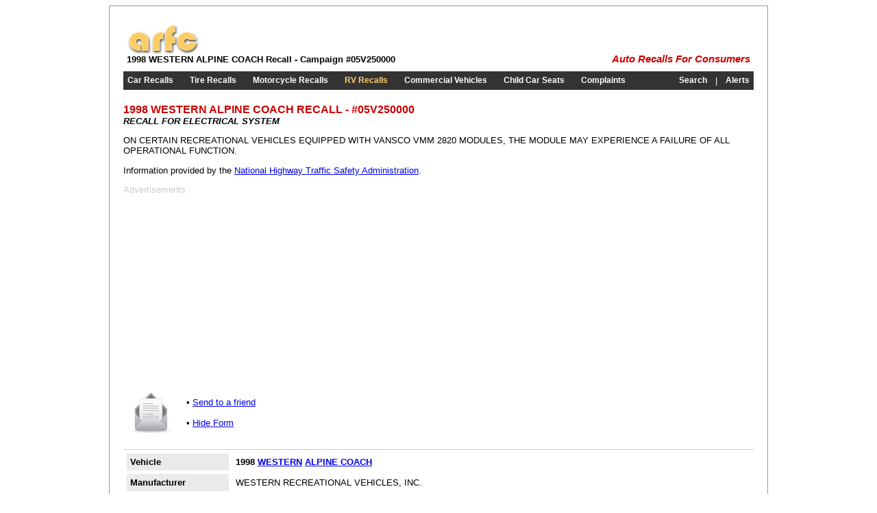

--- FILE ---
content_type: text/html; charset=utf-8
request_url: https://www.arfc.org/rvs/western/alpine_coach/recalls/000022033000206608000000200/recall.aspx
body_size: 5481
content:


<!DOCTYPE html PUBLIC "-//W3C//DTD XHTML 1.0 Transitional//EN" "http://www.w3.org/TR/xhtml1/DTD/xhtml1-transitional.dtd">

<html xmlns="http://www.w3.org/1999/xhtml">
<head id="Head1"><title>
	1998 WESTERN ALPINE COACH RECALL FOR ELECTRICAL SYSTEM PROBLEM #05V250000
</title><link type="text/css" rel="Stylesheet" href="/stylesheet.css" />
	<script type="text/javascript" src="https://ajax.googleapis.com/ajax/libs/jquery/1.3.2/jquery.min.js"></script>
	<script type="text/javascript" src="/animatedcollapse.js">

		/***********************************************
		* Animated Collapsible DIV v2.4- (c) Dynamic Drive DHTML code library (www.dynamicdrive.com)
		* This notice MUST stay intact for legal use
		* Visit Dynamic Drive at http://www.dynamicdrive.com/ for this script and 100s more
		***********************************************/

	</script>
	<script type="text/javascript">
		animatedcollapse.addDiv('sendform', 'optional_attribute_string')
		//additional addDiv() call...
		//additional addDiv() call...
		animatedcollapse.init()
	</script>

    <style type="text/css">
		.label 
		{
			vertical-align:top;
			background-color:#ebebeb;
			font-weight:bold;
			white-space:nowrap;
		}
    </style>
<meta name="description" content="1998 WESTERN ALPINE COACH RECALL for ELECTRICAL SYSTEM problem. Campaign #05V250000" /><meta name="keywords" content="1998 WESTERN ALPINE COACH RECALLS,WESTERN RECALLS,ALPINE COACH RECALLS,1998 ALPINE COACH RECALLS,05V250000" /><script type="text/javascript" src="https://apis.google.com/js/plusone.js"></script></head>
<body id="bodyTag">
    <form method="post" action="recall.aspx" onsubmit="javascript:return WebForm_OnSubmit();" id="form1">
<div class="aspNetHidden">
<input type="hidden" name="__EVENTTARGET" id="__EVENTTARGET" value="" />
<input type="hidden" name="__EVENTARGUMENT" id="__EVENTARGUMENT" value="" />
<input type="hidden" name="__VIEWSTATE" id="__VIEWSTATE" value="/wEPDwUKMTUxODc5NzI0MWRks88//6408UNwtWA1mfUoOJpwnXYQPsiakBoSMsIniA0=" />
</div>

<script type="text/javascript">
//<![CDATA[
var theForm = document.forms['form1'];
if (!theForm) {
    theForm = document.form1;
}
function __doPostBack(eventTarget, eventArgument) {
    if (!theForm.onsubmit || (theForm.onsubmit() != false)) {
        theForm.__EVENTTARGET.value = eventTarget;
        theForm.__EVENTARGUMENT.value = eventArgument;
        theForm.submit();
    }
}
//]]>
</script>


<script src="/WebResource.axd?d=h3xc2o7KBu3Wk6xo-OROeqGPDkc7YA9rCy4CeuhKy0RrpVzC4PutICEJ_bk3wcbfXI9SaKiC2ybWee-7WRb2Gj0U7On8hxN0k7twOckwF9s1&amp;t=638901284248157332" type="text/javascript"></script>


<script src="/WebResource.axd?d=LknJ-ogDiU5xYmboCRF9jECpSA3TmTQLxVrs1EdKrjwbdA7XCCbJbdrumH3c8jJ24f4_IsdAhV_MlZBpZcBdna1GHgldtZbLAdq8_D6z5eE1&amp;t=638901284248157332" type="text/javascript"></script>
<script type="text/javascript">
//<![CDATA[
function WebForm_OnSubmit() {
if (typeof(ValidatorOnSubmit) == "function" && ValidatorOnSubmit() == false) return false;
return true;
}
//]]>
</script>

<div class="aspNetHidden">

	<input type="hidden" name="__VIEWSTATEGENERATOR" id="__VIEWSTATEGENERATOR" value="6EC60B08" />
	<input type="hidden" name="__EVENTVALIDATION" id="__EVENTVALIDATION" value="/wEdAAXGvhW7ALPuwsKgBiIEkLFDozoJZpuXxkpOVJKRbHyuHgN7GvQiwImNDUYMBfRCUBqicvAaM+APaI80exXQ1oOsQwdmH1m48FGJ7a8D8d+hElLEukIxIrG8UJUNMN7Q71PuXEHXIshR+MIItFM4DsY8" />
</div>
    <div class="main">
		

	<!-- adsense -->
	<script type="text/javascript">
		window.google_analytics_uacct = "UA-7240469-6";
	</script>
	<!-- adsense -->
	<!-- google_ad_section_start -->
    <table border="0" cellspacing="0" cellpadding="5" style="width:100%;">
		<tr>
			<td style="white-space:nowrap;">
				<a href="/" title="Auto Recalls for Consumers"><img src="http://arfc.s3.amazonaws.com/arfc.jpg" alt="Auto Recalls for Consumers" style="border:0px;" /></a><br />
				<h1>1998 WESTERN ALPINE COACH Recall - Campaign #05V250000</h1>
			</td>
			<td style="width:100%;text-align:right;vertical-align:bottom;">
				<g:plusone size="medium" count="false"></g:plusone>
				&nbsp;
                <iframe src="https://www.facebook.com/plugins/like.php?href=http%3A%2F%2Fwww.arfc.org&amp;layout=button_count&amp;show_faces=false&amp;width=450&amp;action=like&amp;colorscheme=light&amp;height=21" scrolling="no" frameborder="0" style="border:none; overflow:hidden; width:80px;height:21px; margin-left:10px;" allowTransparency="true"></iframe><br />
                <em><span class="arfc" style="white-space:nowrap;"><b><a href="/" class="arfc" style="text-decoration:none;" title="ARFC">Auto Recalls For Consumers</a></b></span></em>
			</td>
		</tr>
	</table>
	<!-- google_ad_section_end -->
		<div style="height:5px;"></div>
		

	<!-- google_ad_section_start -->
	<table border="0" cellspacing="0" cellpadding="6" style="width:100%;margin-bottom:10px;" class="menu">
		<tr>
			<td style="white-space:nowrap;"><h2><a id="incMenu_lnkAutos" title="Car Recalls" href="/autos/">Car Recalls</a></h2></td>
			<td> </td>
			<td style="white-space:nowrap;"><h2><a id="incMenu_lnkTires" title="Tire Recalls" href="/tires/">Tire Recalls</a></h2></td>
			<td> </td>
			<td style="white-space:nowrap;"><h2><a id="incMenu_lnkMotorcycles" title="Motorcycle Recalls" href="/motorcycles/">Motorcycle Recalls</a></h2></td>
			<td> </td>
			<td style="white-space:nowrap;"><h2><a id="incMenu_lnkRVs" title="RV Recalls" href="/rvs/" style="color:#ffcc66;">RV Recalls</a></h2></td>
			<td> </td>
			<td style="white-space:nowrap;"><h2><a id="incMenu_lnkCommercial" title="Commercial Vehicle Recalls" href="/commercial/">Commercial Vehicles</a></h2></td>
			<td> </td>
			<td style="white-space:nowrap;"><h2><a id="incMenu_lnkCarseats" title="Child Car Seat Recalls" href="/carseats/">Child Car Seats</a></h2></td>
			<td> </td>
			<td style="white-space:nowrap;"><h2><a id="incMenu_lnkComplaints" title="Safety Related Complaints" href="/complaints/">Complaints</a></h2></td>
			<td style="width:100%;text-align:right;white-space:nowrap;"><h2><a id="incMenu_lnkSearch" title="Search Recalls" href="/search/">Search</a></h2></td>
			<td> | </td>
			<td><h2><a id="incMenu_lnkAlerts" title="Recall Alerts" href="/alerts/">Alerts</a></h2></td>
		</tr>
	</table>
	<!-- google_ad_section_end -->
		<div style="height:10px;"></div>
		
		<h3 class="title">1998 WESTERN ALPINE COACH RECALL - #05V250000</h3>
		<h3><em><b>RECALL FOR ELECTRICAL SYSTEM</b></em></h3>
        <p>ON CERTAIN RECREATIONAL VEHICLES EQUIPPED WITH VANSCO VMM 2820 MODULES, THE MODULE MAY EXPERIENCE A FAILURE OF ALL OPERATIONAL FUNCTION.</p>

		<p>Information provided by the <a href="https://www.nhtsa.gov" target="_blank" rel="nofollow">National Highway Traffic Safety Administration</a>.</p>

		<table border="0" cellspacing="0" cellpadding="0" style="width:100%;">
			<tr>
				<td colspan="5" style="text-align:left;color:#cccccc;">
				Advertisements
				</td>
			</tr>
			<tr>
				<td>
                    <script type="text/javascript"><!--
                        google_ad_client = "pub-1814926481161688";
                        /* 336x280 Text Only */
                        google_ad_slot = "4770517986";
                        google_ad_width = 336;
                        google_ad_height = 280;
                    //-->
                    </script>
                    <script type="text/javascript" src="https://pagead2.googlesyndication.com/pagead/show_ads.js">
                    </script>
				</td>
				<td><div style="width:50px;"></div></td>
				<td>
                    <script type="text/javascript"><!--
                        google_ad_client = "pub-1814926481161688";
                        /* 336x280 Text Only */
                        google_ad_slot = "4770517986";
                        google_ad_width = 336;
                        google_ad_height = 280;
                    //-->
                    </script>
                    <script type="text/javascript" src="https://pagead2.googlesyndication.com/pagead/show_ads.js">
                    </script>
				</td>
			</tr>
		</table>

		<img src="/img/email.jpg" alt="Send Email" style="float:left;padding-right:10px;" />
		<br />
		&bull; <a href="javascript:animatedcollapse.show('sendform');document.getElementById('txtName').focus();">Send to a friend</a><br /><br />
		&bull; <a href="javascript:animatedcollapse.hide('sendform');">Hide Form</a>
		<div style="height:10px;"> </div>
		<hr style="height:1px;border:0px;color:#ffffff;background-color:#ffffff;" />
		<div id="sendform" style="display:none">
			<table border="0" cellspacing="0" cellpadding="5" style="background-color:#ebebeb;border:2px outset #cccccc;">
				<tr>
					<td colspan="3" style="background-color:#cccccc;"><b>Send this page to a friend</b> <i>Tell us your name &amp; email address to send to below</i></td>
				</tr>
				<tr>
					<td>
						Your name: <span id="reqName" style="display:none;">* Name is required</span><br />
						<input name="txtName" type="text" size="40" id="txtName" tabindex="1" />
					</td>
					<td rowspan="2" style="width:100%;">
						Message:<br /><textarea name="txtMsg" rows="4" cols="30" id="txtMsg" tabindex="3" style="width:100%;">
You might find this page interesting...</textarea>
					</td>
					<td rowspan="2" valign="bottom" align="right" style="padding-left:10px;">
						&nbsp;<input type="submit" name="cmdSend" value="Send Email" onclick="javascript:WebForm_DoPostBackWithOptions(new WebForm_PostBackOptions(&quot;cmdSend&quot;, &quot;&quot;, true, &quot;&quot;, &quot;&quot;, false, false))" id="cmdSend" tabindex="4" style="background-color:#FFCA63;" />
					</td>
				</tr>
				<tr>
					<td>
						Send to Email address: <span id="reqEmail" style="display:none;">* Email is required</span><span id="valEmail" style="display:none;">* Invalid email address</span><br />
						<input name="txtEmail" type="text" size="40" id="txtEmail" tabindex="2" />
					</td>
				</tr>
			</table>
			<div style="height:10px;"> </div>
		</div>
		<p></p>
		<!-- google_ad_section_start -->
		<table border="0" cellspacing="0" cellpadding="0" style="border-top:1px solid #cccccc;">
			<tr>
				<td style="vertical-align:top;width:100%;">
					<table border="0" cellspacing="5" cellpadding="5" style="width:100%;border:0px solid #cccccc;">
						<tr>
							<td class="label">Vehicle</td>
							<td width="100%"><b style="font-size:10pt;">1998 <a href="/rvs/western/recalls.aspx">WESTERN</a> <a href="/rvs/western/alpine_coach/recalls.aspx">ALPINE COACH</a></b></td>
							<td rowspan="8" style="text-align:right;">
								<!-- reserved for banner -->
							</td>
						</tr>
						<tr>
							<td class="label">Manufacturer</td>
							<td>WESTERN RECREATIONAL VEHICLES, INC.</td>
						</tr>
						<tr>
							<td class="label">Manufactured between</td>
							<td>2/16/2004 - 4/1/2005</td>
						</tr>
						<tr>
							<td class="label">Recalled on</td>
							<td>6/3/2005</td>
						</tr>
						<tr>
							<td class="label">Influenced by</td>
							<td>WESTERN RECREATIONAL VEHICLES, INC.</td>
						</tr>
						<tr>
							<td class="label">Owners Notified on</td>
							<td>6/28/2005</td>
						</tr>
						<tr>
							<td class="label"># Affected</td>
							<td>89</td>
						</tr>
						<tr>
							<td class="label">Recalled for</td>
							<td>ELECTRICAL SYSTEM</td>
						</tr>
						<tr>
							<td class="label"></td>
							<td colspan="2">
								<!-- 468x60 banner -->&nbsp;
							</td>
						</tr>
						<tr>
							<td class="label">Description</td>
							<td colspan="2">ON CERTAIN RECREATIONAL VEHICLES EQUIPPED WITH VANSCO VMM 2820 MODULES, THE MODULE MAY EXPERIENCE A FAILURE OF ALL OPERATIONAL FUNCTION.</td>
						</tr>
						<tr>
							<td class="label">Consequences</td>
							<td colspan="2">A FAILURE OF THE MODULE WILL RESULT IN THE LOSS OF ENGINE OPERATION.  SHOULD THIS OCCUR WHILE THE COACH IS BEING DRIVEN, THE COACH WOULD HAVE TO BE COASTED TO A STOP WITHOUT POWER ASSIST FOR THE STEERING.  THE SUDDEN LOSS OF POWER ASSIST COULD RESULT IN THE LOSS OF CONTROL WHICH COULD CAUSE A CRASH.</td>
						</tr>
						<tr>
							<td class="label">Corrective action</td>
							<td colspan="2">DEALERS WILL REPLACE THESE MODULES FREE OF CHARGE.  THE RECALL BEGAN ON JUNE 28, 2005.  OWNERS MAY CONTACT WESTERN RECREATIONAL VEHICLE AT 1-509-853-2940.</td>
						</tr>
						<tr>
							<td class="label">Notes</td>
							<td colspan="2">WESTERN RECALL NO. CSAR-1056.CUSTOMERS MAY ALSO CONTACT THE NATIONAL HIGHWAY TRAFFIC SAFETY ADMINISTRATION'S VEHICLE SAFETY HOTLINE AT 1-888-327-4236 (TTY 1-800-424-9153), OR GO TO HTTP://WWW.SAFERCAR.GOV.</td>
						</tr>
						<tr>
							<td class="label">See also</td>
							<td colspan="2">
							
							<a href="/rvs/western/alpine_coach/recalls/000023316000113000000000330/recall.aspx">
								<b>1998 WESTERN ALPINE COACH Recall for EQUIPMENT, RECREATIONAL VEHICLE/TRAILER</b>
							</a>
							
							</td>
						</tr>
						<tr>
							<td class="label"></td>
							<td colspan="2">
								<div style="text-align:left;width:100%;">
								<script type="text/javascript"><!--
									google_ad_client = "pub-1814926481161688";
									/* 728x90 ARFC */
									google_ad_slot = "9491416080";
									google_ad_width = 728;
									google_ad_height = 90;
								//-->
								</script>
								<script type="text/javascript" src="https://pagead2.googlesyndication.com/pagead/show_ads.js">
								</script>
								</div>
							</td>
						</tr>
					</table>
				</td>
			</tr>
		</table>
		<!-- google_ad_section_end -->
    </div>
    

	<div style="height:10px;"></div>
	<!-- google_ad_section_start -->
    <table border="0" cellspacing="0" cellpadding="5" style="width:100%;">
		<tr>
			<td style="white-space:nowrap;text-align:center;">
				<a href="/">Home</a>
				&nbsp;&bull;&nbsp;
				<a href="/autos/" title="Automotive Recalls">Car Recalls</a>
				&nbsp;&bull;&nbsp;
				<a href="/tires/" title="Tire Recalls">Tires</a>
				&nbsp;&bull;&nbsp;
				<a href="/motorcycles/" title="Motorcycle Recalls">Motorcycles</a>
				&nbsp;&bull;&nbsp;
				<a href="/rvs/" title="Recreational Vehicle Recalls">RVs</a>
				&nbsp;&bull;&nbsp;
				<a href="/commercial/" title="Commercial Vehicle Recalls">Commercial Vehicles</a>
				&nbsp;&bull;&nbsp;
				<a href="/carseats/" title="Child Car Seat Recalls">Car Seats</a>
				&nbsp;&bull;&nbsp;
				<a href="/complaints/" title="Safety Complaints">Complaints</a>
				&nbsp;&bull;&nbsp;
				<a href="/sitemap.aspx" title="Sitemap">Sitemap</a>
				&nbsp;&bull;&nbsp;
				<a href="/privacy.aspx" title="Privacy Policy">Privacy Policy</a>
				<br /><br />
				<a href="http://www.edmunds.com" rel="nofollow" target="_blank">Edmunds</a>
				&nbsp;&bull;&nbsp;
				<a href="http://www.kbb.com" rel="nofollow" target="_blank">Kelley Blue Book</a>
				&nbsp;&bull;&nbsp;
				<a href="https://www.safercar.gov" rel="nofollow" target="_blank">SaferCar.gov</a>
				&nbsp;&bull;&nbsp;
				<a href="http://www.pubb.org" target="_blank">Consumer Recalls</a>
				&nbsp;&bull;&nbsp;
				<a href="https://www.recalls.gov" target="_blank" rel="nofollow">Government Recalls</a>
			</td>
		</tr>
		<tr>
			<td style="text-align:center;">
                <iframe src="https://www.facebook.com/plugins/like.php?href=http%3A%2F%2Fwww.arfc.org&amp;layout=button_count&amp;show_faces=false&amp;width=450&amp;action=like&amp;colorscheme=light&amp;height=21" scrolling="no" frameborder="0" style="border:none; overflow:hidden; width:80px;height:21px; margin-left:10px;"></iframe>
                &emsp;
				<a href="https://www.twitter.com/arfc_recalls" rel="nofollow"><img src="http://arfc.s3.amazonaws.com/twitter-b.png" alt="Follow arfc_recalls on Twitter" style="border:0px;" /></a>
				&emsp;
				<a href="/rss/"><img src="http://arfc.s3.amazonaws.com/rss-sq.jpg" alt="RSS Feeds" style="border:0px;" /></a>
			</td>
		</tr>
	</table>
	<!-- google_ad_section_end -->
	
	<!-- begin analytics -->
	<script type="text/javascript">
		var gaJsHost = (("https:" == document.location.protocol) ? "https://ssl." : "http://www.");
		document.write(unescape("%3Cscript src='" + gaJsHost + "google-analytics.com/ga.js' type='text/javascript'%3E%3C/script%3E"));
	</script>
	<script type="text/javascript">
		try {
			var pageTracker = _gat._getTracker("UA-7240469-6");
			pageTracker._trackPageview();
		} catch (err) { }</script>
	<!-- end analytics -->
	
	<!-- Start Quantcast tag -->
	<script type="text/javascript">
		_qoptions = {
			qacct: "p-17w-z_fHeY_Uw"
		};
	</script>
	<script type="text/javascript" src="https://edge.quantserve.com/quant.js"></script>
	<noscript>
	<a href="http://www.quantcast.com/p-17w-z_fHeY_Uw" target="_blank" rel="nofollow"><img src="http://pixel.quantserve.com/pixel/p-17w-z_fHeY_Uw.gif" style="display: none;" border="0" height="1" width="1" alt="Quantcast"/></a>
	</noscript>
	<!-- End Quantcast tag -->
    
<script type="text/javascript">
//<![CDATA[
var Page_Validators =  new Array(document.getElementById("reqName"), document.getElementById("reqEmail"), document.getElementById("valEmail"));
//]]>
</script>

<script type="text/javascript">
//<![CDATA[
var reqName = document.all ? document.all["reqName"] : document.getElementById("reqName");
reqName.controltovalidate = "txtName";
reqName.errormessage = "* Name is required";
reqName.display = "Dynamic";
reqName.evaluationfunction = "RequiredFieldValidatorEvaluateIsValid";
reqName.initialvalue = "";
var reqEmail = document.all ? document.all["reqEmail"] : document.getElementById("reqEmail");
reqEmail.controltovalidate = "txtEmail";
reqEmail.errormessage = "* Email is required";
reqEmail.display = "Dynamic";
reqEmail.evaluationfunction = "RequiredFieldValidatorEvaluateIsValid";
reqEmail.initialvalue = "";
var valEmail = document.all ? document.all["valEmail"] : document.getElementById("valEmail");
valEmail.controltovalidate = "txtEmail";
valEmail.errormessage = "* Invalid email address";
valEmail.display = "Dynamic";
valEmail.evaluationfunction = "RegularExpressionValidatorEvaluateIsValid";
valEmail.validationexpression = "[a-z0-9!#$%&\'*+/=?^_`{|}~-]+(?:\\.[a-z0-9!#$%&\'*+/=?^_`{|}~-]+)*@(?:[a-z0-9](?:[a-z0-9-]*[a-z0-9])?\\.)+[a-z0-9](?:[a-z0-9-]*[a-z0-9])?";
//]]>
</script>


<script type="text/javascript">
//<![CDATA[

var Page_ValidationActive = false;
if (typeof(ValidatorOnLoad) == "function") {
    ValidatorOnLoad();
}

function ValidatorOnSubmit() {
    if (Page_ValidationActive) {
        return ValidatorCommonOnSubmit();
    }
    else {
        return true;
    }
}
        //]]>
</script>
</form>
<script defer src="https://static.cloudflareinsights.com/beacon.min.js/vcd15cbe7772f49c399c6a5babf22c1241717689176015" integrity="sha512-ZpsOmlRQV6y907TI0dKBHq9Md29nnaEIPlkf84rnaERnq6zvWvPUqr2ft8M1aS28oN72PdrCzSjY4U6VaAw1EQ==" data-cf-beacon='{"version":"2024.11.0","token":"25b20ba1558a4eb3b34a63234ffe8eff","r":1,"server_timing":{"name":{"cfCacheStatus":true,"cfEdge":true,"cfExtPri":true,"cfL4":true,"cfOrigin":true,"cfSpeedBrain":true},"location_startswith":null}}' crossorigin="anonymous"></script>
</body>
</html>

--- FILE ---
content_type: text/html; charset=utf-8
request_url: https://accounts.google.com/o/oauth2/postmessageRelay?parent=https%3A%2F%2Fwww.arfc.org&jsh=m%3B%2F_%2Fscs%2Fabc-static%2F_%2Fjs%2Fk%3Dgapi.lb.en.2kN9-TZiXrM.O%2Fd%3D1%2Frs%3DAHpOoo_B4hu0FeWRuWHfxnZ3V0WubwN7Qw%2Fm%3D__features__
body_size: 160
content:
<!DOCTYPE html><html><head><title></title><meta http-equiv="content-type" content="text/html; charset=utf-8"><meta http-equiv="X-UA-Compatible" content="IE=edge"><meta name="viewport" content="width=device-width, initial-scale=1, minimum-scale=1, maximum-scale=1, user-scalable=0"><script src='https://ssl.gstatic.com/accounts/o/2580342461-postmessagerelay.js' nonce="g2aSHBUiFhyyUwC70cpWbg"></script></head><body><script type="text/javascript" src="https://apis.google.com/js/rpc:shindig_random.js?onload=init" nonce="g2aSHBUiFhyyUwC70cpWbg"></script></body></html>

--- FILE ---
content_type: text/html; charset=utf-8
request_url: https://www.google.com/recaptcha/api2/aframe
body_size: 268
content:
<!DOCTYPE HTML><html><head><meta http-equiv="content-type" content="text/html; charset=UTF-8"></head><body><script nonce="Uz4hBTa84PLHlw733N0KOw">/** Anti-fraud and anti-abuse applications only. See google.com/recaptcha */ try{var clients={'sodar':'https://pagead2.googlesyndication.com/pagead/sodar?'};window.addEventListener("message",function(a){try{if(a.source===window.parent){var b=JSON.parse(a.data);var c=clients[b['id']];if(c){var d=document.createElement('img');d.src=c+b['params']+'&rc='+(localStorage.getItem("rc::a")?sessionStorage.getItem("rc::b"):"");window.document.body.appendChild(d);sessionStorage.setItem("rc::e",parseInt(sessionStorage.getItem("rc::e")||0)+1);localStorage.setItem("rc::h",'1769783712790');}}}catch(b){}});window.parent.postMessage("_grecaptcha_ready", "*");}catch(b){}</script></body></html>